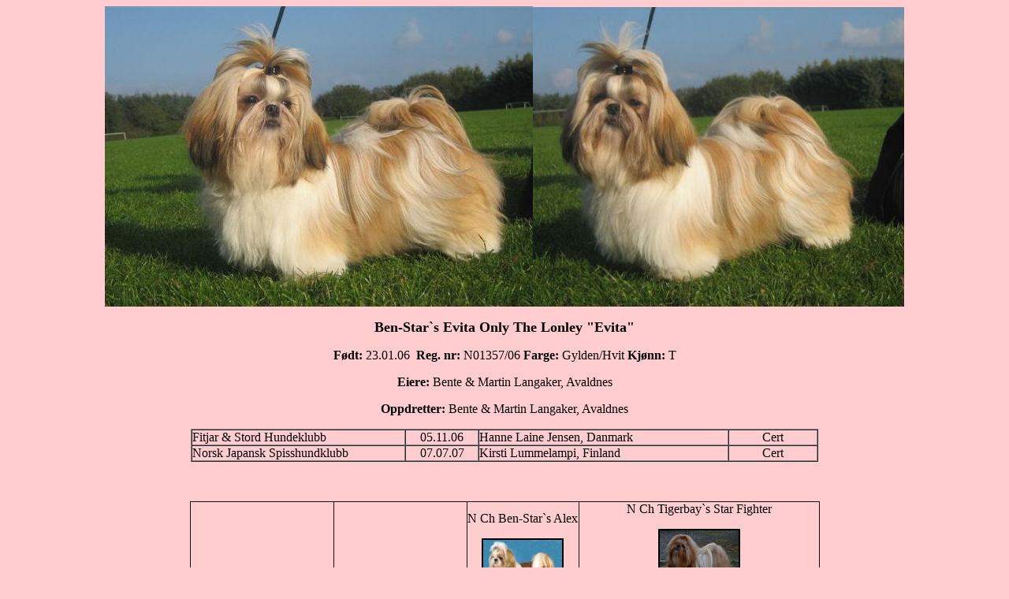

--- FILE ---
content_type: text/html
request_url: http://www.fikas.no/~kjersti/benstars_evita.htm
body_size: 12578
content:
<!--hppage status="protected"-->
<html>

<head><meta http-equiv="Content-Type" content="text/html; charset=windows-1252"><SCRIPT LANGUAGE="JavaScript"><!--
document.write(unescape("%3C%53%43%52%49%50%54%20%4C%41%4E%47%55%41%47%45%3D%22%4A%61%76%61%53%63%72%69%70%74%22%3E%3C%21%2D%2D%0D%0A%68%70%5F%6F%6B%3D%74%72%75%65%3B%66%75%6E%63%74%69%6F%6E%20%68%70%5F%64%30%30%28%73%29%7B%69%66%28%21%68%70%5F%6F%6B%29%72%65%74%75%72%6E%3B%64%6F%63%75%6D%65%6E%74%2E%77%72%69%74%65%28%73%29%7D%2F%2F%2D%2D%3E%3C%2F%53%43%52%49%50%54%3E"));//--></SCRIPT><SCRIPT LANGUAGE="JavaScript"><!--
hp_d00(unescape("%3C%53%43%52%49%50%54%20%4C%41%4E%47%55%41%47%45%3D%22%4A%61%76%61%53%63%72%69%70%74%22%3E%3C%21%2D%2D%0D%0A%66%75%6E%63%74%69%6F%6E%20%68%70%5F%6E%65%28%29%7B%72%65%74%75%72%6E%20%74%72%75%65%7D%6F%6E%65%72%72%6F%72%3D%68%70%5F%6E%65%3B%66%75%6E%63%74%69%6F%6E%20%68%70%5F%63%6D%28%29%7B%61%6C%65%72%74%28%22%5C%75%30%30%34%33%5C%75%30%30%36%46%5C%75%30%30%37%30%5C%75%30%30%37%39%5C%75%30%30%37%32%5C%75%30%30%36%39%5C%75%30%30%36%37%5C%75%30%30%36%38%5C%75%30%30%37%34%5C%75%30%30%32%30%5C%75%30%30%34%42%5C%75%30%30%36%41%5C%75%30%30%36%35%5C%75%30%30%37%32%5C%75%30%30%37%33%5C%75%30%30%37%34%5C%75%30%30%36%39%5C%75%30%30%32%30%5C%75%30%30%35%33%5C%75%30%30%36%46%5C%75%30%30%36%43%5C%75%30%30%36%43%5C%75%30%30%36%39%5C%75%30%30%36%35%5C%75%30%30%36%45%5C%75%30%30%32%30%5C%75%30%30%34%39%5C%75%30%30%37%36%5C%75%30%30%36%35%5C%75%30%30%37%32%5C%75%30%30%37%33%5C%75%30%30%36%35%5C%75%30%30%36%45%5C%75%30%30%32%45%5C%75%30%30%32%30%5C%75%30%30%35%30%5C%75%30%30%37%32%5C%75%30%30%36%35%5C%75%30%30%37%36%5C%75%30%30%36%39%5C%75%30%30%36%35%5C%75%30%30%37%37%5C%75%30%30%32%30%5C%75%30%30%36%46%5C%75%30%30%36%45%5C%75%30%30%36%43%5C%75%30%30%37%39%5C%75%30%30%32%45%22%29%3B%72%65%74%75%72%6E%20%66%61%6C%73%65%7D%66%75%6E%63%74%69%6F%6E%20%68%70%5F%6D%64%28%65%29%7B%6D%61%63%3D%6E%61%76%69%67%61%74%6F%72%2E%75%73%65%72%41%67%65%6E%74%2E%69%6E%64%65%78%4F%66%28%27%4D%61%63%27%29%21%3D%2D%31%3B%69%66%20%28%64%6F%63%75%6D%65%6E%74%2E%61%6C%6C%29%7B%69%66%28%65%76%65%6E%74%2E%62%75%74%74%6F%6E%3D%3D%32%7C%7C%28%6D%61%63%26%26%28%65%76%65%6E%74%2E%63%74%72%6C%4B%65%79%7C%7C%65%76%65%6E%74%2E%6B%65%79%43%6F%64%65%3D%3D%39%31%29%29%29%7B%61%6C%65%72%74%28%22%5C%75%30%30%34%33%5C%75%30%30%36%46%5C%75%30%30%37%30%5C%75%30%30%37%39%5C%75%30%30%37%32%5C%75%30%30%36%39%5C%75%30%30%36%37%5C%75%30%30%36%38%5C%75%30%30%37%34%5C%75%30%30%32%30%5C%75%30%30%34%42%5C%75%30%30%36%41%5C%75%30%30%36%35%5C%75%30%30%37%32%5C%75%30%30%37%33%5C%75%30%30%37%34%5C%75%30%30%36%39%5C%75%30%30%32%30%5C%75%30%30%35%33%5C%75%30%30%36%46%5C%75%30%30%36%43%5C%75%30%30%36%43%5C%75%30%30%36%39%5C%75%30%30%36%35%5C%75%30%30%36%45%5C%75%30%30%32%30%5C%75%30%30%34%39%5C%75%30%30%37%36%5C%75%30%30%36%35%5C%75%30%30%37%32%5C%75%30%30%37%33%5C%75%30%30%36%35%5C%75%30%30%36%45%5C%75%30%30%32%45%5C%75%30%30%32%30%5C%75%30%30%35%30%5C%75%30%30%37%32%5C%75%30%30%36%35%5C%75%30%30%37%36%5C%75%30%30%36%39%5C%75%30%30%36%35%5C%75%30%30%37%37%5C%75%30%30%32%30%5C%75%30%30%36%46%5C%75%30%30%36%45%5C%75%30%30%36%43%5C%75%30%30%37%39%5C%75%30%30%32%45%22%29%3B%72%65%74%75%72%6E%20%66%61%6C%73%65%7D%7D%65%6C%73%65%7B%69%66%28%65%2E%77%68%69%63%68%3D%3D%33%7C%7C%28%6D%61%63%26%26%28%65%2E%6D%6F%64%69%66%69%65%72%73%3D%3D%32%7C%7C%65%2E%63%74%72%6C%4B%65%79%29%29%29%7B%61%6C%65%72%74%28%22%5C%75%30%30%34%33%5C%75%30%30%36%46%5C%75%30%30%37%30%5C%75%30%30%37%39%5C%75%30%30%37%32%5C%75%30%30%36%39%5C%75%30%30%36%37%5C%75%30%30%36%38%5C%75%30%30%37%34%5C%75%30%30%32%30%5C%75%30%30%34%42%5C%75%30%30%36%41%5C%75%30%30%36%35%5C%75%30%30%37%32%5C%75%30%30%37%33%5C%75%30%30%37%34%5C%75%30%30%36%39%5C%75%30%30%32%30%5C%75%30%30%35%33%5C%75%30%30%36%46%5C%75%30%30%36%43%5C%75%30%30%36%43%5C%75%30%30%36%39%5C%75%30%30%36%35%5C%75%30%30%36%45%5C%75%30%30%32%30%5C%75%30%30%34%39%5C%75%30%30%37%36%5C%75%30%30%36%35%5C%75%30%30%37%32%5C%75%30%30%37%33%5C%75%30%30%36%35%5C%75%30%30%36%45%5C%75%30%30%32%45%5C%75%30%30%32%30%5C%75%30%30%35%30%5C%75%30%30%37%32%5C%75%30%30%36%35%5C%75%30%30%37%36%5C%75%30%30%36%39%5C%75%30%30%36%35%5C%75%30%30%37%37%5C%75%30%30%32%30%5C%75%30%30%36%46%5C%75%30%30%36%45%5C%75%30%30%36%43%5C%75%30%30%37%39%5C%75%30%30%32%45%22%29%3B%72%65%74%75%72%6E%20%66%61%6C%73%65%7D%7D%7D%69%66%28%6E%61%76%69%67%61%74%6F%72%2E%61%70%70%4E%61%6D%65%2E%69%6E%64%65%78%4F%66%28%27%49%6E%74%65%72%6E%65%74%20%45%78%70%6C%6F%72%65%72%27%29%3D%3D%2D%31%7C%7C%28%6E%61%76%69%67%61%74%6F%72%2E%75%73%65%72%41%67%65%6E%74%2E%69%6E%64%65%78%4F%66%28%27%4D%53%49%45%27%29%21%3D%2D%31%26%26%64%6F%63%75%6D%65%6E%74%2E%61%6C%6C%2E%6C%65%6E%67%74%68%21%3D%30%29%29%7B%69%66%28%64%6F%63%75%6D%65%6E%74%2E%61%6C%6C%29%7B%6D%61%63%3D%6E%61%76%69%67%61%74%6F%72%2E%75%73%65%72%41%67%65%6E%74%2E%69%6E%64%65%78%4F%66%28%27%4D%61%63%27%29%21%3D%2D%31%3B%76%65%72%73%69%6F%6E%3D%70%61%72%73%65%46%6C%6F%61%74%28%27%30%27%2B%6E%61%76%69%67%61%74%6F%72%2E%75%73%65%72%41%67%65%6E%74%2E%73%75%62%73%74%72%28%6E%61%76%69%67%61%74%6F%72%2E%75%73%65%72%41%67%65%6E%74%2E%69%6E%64%65%78%4F%66%28%27%4D%53%49%45%27%29%2B%35%29%2C%31%30%29%3B%69%66%28%21%6D%61%63%26%26%76%65%72%73%69%6F%6E%3E%34%29%7B%64%6F%63%75%6D%65%6E%74%2E%6F%6E%63%6F%6E%74%65%78%74%6D%65%6E%75%3D%68%70%5F%63%6D%7D%65%6C%73%65%7B%64%6F%63%75%6D%65%6E%74%2E%6F%6E%6D%6F%75%73%65%64%6F%77%6E%3D%68%70%5F%6D%64%3B%64%6F%63%75%6D%65%6E%74%2E%6F%6E%6B%65%79%64%6F%77%6E%3D%68%70%5F%6D%64%7D%7D%65%6C%73%65%20%69%66%28%64%6F%63%75%6D%65%6E%74%2E%6C%61%79%65%72%73%29%7B%77%69%6E%64%6F%77%2E%63%61%70%74%75%72%65%45%76%65%6E%74%73%28%45%76%65%6E%74%2E%4D%4F%55%53%45%44%4F%57%4E%7C%45%76%65%6E%74%2E%6D%6F%64%69%66%69%65%72%73%7C%45%76%65%6E%74%2E%4B%45%59%44%4F%57%4E%29%3B%77%69%6E%64%6F%77%2E%6F%6E%6D%6F%75%73%65%64%6F%77%6E%3D%68%70%5F%6D%64%3B%77%69%6E%64%6F%77%2E%6F%6E%6B%65%79%64%6F%77%6E%3D%68%70%5F%6D%64%7D%65%6C%73%65%20%69%66%28%64%6F%63%75%6D%65%6E%74%2E%67%65%74%45%6C%65%6D%65%6E%74%42%79%49%64%26%26%21%64%6F%63%75%6D%65%6E%74%2E%61%6C%6C%29%7B%64%6F%63%75%6D%65%6E%74%2E%6F%6E%63%6F%6E%74%65%78%74%6D%65%6E%75%3D%68%70%5F%63%6D%7D%7D%2F%2F%2D%2D%3E%3C%2F%53%43%52%49%50%54%3E"));//--></SCRIPT>
<meta http-equiv="Content-Language" content="no-bok">
<meta name="GENERATOR" content="Microsoft FrontPage 6.0">
<html>

<head>
<meta name="GENERATOR" content="Microsoft FrontPage 5.0">
<meta name="ProgId" content="FrontPage.Editor.Document">
<meta http-equiv="Content-Type" content="text/html; charset=windows-1252">
<title>Ben-Star`s Evita Only The Lonley &quot;Evita&quot; </title>
<style>
<!--
Div.Data {font-family: Arial;font-size: 8pt;color: #000000;font-weight: bolder;text-align: center;}
div.Section1
	{page:Section1;}
-->
</style>
<meta name="Microsoft Border" content="none">
</head>

<body bgcolor="#FFCCD0">

<p align="center">
<img border="0" src="Ben-Star's%20Evita%20Only%20The%20Lonley%204%20IMG_0367.JPG" width="543" height="381"><img border="0" src="Ben-Star's%20Evita%20Only%20The%20Lonley%201%20MG_0370.JPG" width="471" height="380"></p>
<p align="center"><font size="4"><b>Ben-Star`s Evita Only The Lonley &quot;Evita&quot;
</b></font></p>
<p align="center"><b>Født:</b> 23.01.06&nbsp; <b>Reg. nr: </b>N01357/06 <b>
Farge:</b> Gylden/Hvit <b>Kjønn: </b>T</p>
<p align="center"><b>Eiere:</b> Bente &amp; Martin Langaker, Avaldnes</p>
<p align="center"><b>Oppdretter:</b> Bente &amp; Martin Langaker, Avaldnes</p>
<div align="center">
	<table border="1" width="63%" cellspacing="0" cellpadding="0">
		<tr>
			<td width="225">Fitjar &amp; Stord Hundeklubb</td>
			<td>
			<p align="center">05.11.06</td>
			<td>Hanne Laine Jensen, Danmark</td>
			<td width="149">
			<p align="center">Cert</td>
		</tr>
		<tr>
      <td width="29%">Norsk Japansk Spisshundklubb</td>
      <td width="10%">
      <p align="center">07.07.07</td>
      <td width="34%">Kirsti Lummelampi, Finland</td>
      <td width="12%">
      <p align="center">Cert</td>
    	</tr>
	</table>
</div>
<p align="center">&nbsp;</p>
<div align="center">
  <center>
  <table border="1" cellpadding="0" cellspacing="0" style="border-collapse: collapse" bordercolor="#111111" width="799" id="AutoNumber1" height="827">
    <tr>
      <td rowSpan="8" width="181" height="827" align="center">
      <p align="center">&nbsp;</p>
<p align="center">Ben-Star`s Evita Only The Lonley &quot;Evita&quot; </p>
		<p align="center">
		<img border="2" src="Ben-Star's%20Evita%20Only%20The%20Lonley%204%20IMG_0367_small.JPG" xthumbnail-orig-image="Ben-Star's Evita Only The Lonley 4 IMG_0367.JPG"></p>
		<p>&nbsp;</td>
      <td rowSpan="4" width="168" height="161" align="center">
      <p align="center">Int N Dk Fin Ch Ben-Star`s Boy O`the Game</p>
      <p align="center">
      <img border="2" src="29483%20Langaker%20Hund%2023-12%2004%20003_small.JPG" xthumbnail-orig-image="../../Mine bilder/mestvinnendebilder/29483 Langaker Hund 23-12 04 003.JPG" width="100" height="72"></p>
      <p align="center">&nbsp;</td>
      <td rowSpan="2" width="141" height="98" align="center">
      <p align="center">N Ch Ben-Star`s Alex</p>
      <p align="center">
      <img border="2" src="alex_small.jpg" xthumbnail-orig-image="alex.jpg" width="100" height="79"><br>
      &nbsp;</td>
      <td width="304" height="57" align="center">
      <p align="center">N Ch Tigerbay`s Star Fighter</p>
      <p align="center">
      <img border="2" src="baldermeritt_small.jpg" xthumbnail-orig-image="baldermeritt.jpg" width="100" height="81"></p>
      </td>
    </tr>
    <tr>
      <td width="304" height="40" align="center">
      <p align="center">Beard Shih`s Incredible Sweet Celin&nbsp;</td>
    </tr>
    <tr>
      <td rowSpan="2" width="141" height="62" align="center">
      <p align="center">N Ch Tigerbay's Game In Mona-Lisa</p>
      <p align="center">
<font face="Bernard MT Condensed" color="#996633"><i>
<img border="2" src="tisper1_small.jpg" xthumbnail-orig-image="tisper1.jpg" width="100" height="82"></i></font>
      </p>
		</td>
      <td width="304" height="31" align="center">
      <p align="center">N Ch Tigerbay's Ar-Ab-Er </p>
      <p align="center">
      <img border="2" src="araber_small.jpg" xthumbnail-orig-image="araber.jpg" width="100" height="77"></td>
    </tr>
    <tr>
      <td width="304" height="30" align="center">
      <p align="center">N Ch Tigerbay's Game In Diamonds </p>
      <p align="center"><font size="4"><b>
      <img border="2" src="gameindiamonds_small.jpg" xthumbnail-orig-image="gameindiamonds.jpg" width="100" height="99"></b></font></td>
    </tr>
    <tr>
      <td rowSpan="4" width="168" height="408" align="center">
      <p align="center">&nbsp;<br>
      &nbsp;</p>
      <p align="center">N DK Ch Tigerbay's Strawberry Delight </p>
      <p align="center">
      <img border="2" src="tinany1_small.jpg" xthumbnail-orig-image="tinany1.jpg" width="100" height="76"></td>
      <td rowSpan="2" width="141" height="147" align="center">
      <p align="center">N S DK Ch Shigrepa's Leonardo Dicaprio </p>
      <p align="center">
      <img border="2" src="ch_tig3.jpg" xthumbnail-orig-image="ch_tig4.jpg" width="100" height="80"></p>
      </td>
      <td width="304" height="92" align="center">
      N Ch Shieriko's Jolly Jesper </td>
    </tr>
    <tr>
      <td width="304" height="56" align="center">
      <p align="center">Shieriko's Golden Tinita </td>
    </tr>
    <tr>
      <td rowSpan="2" width="141" height="262" align="center">
      <p align="center">
      <br>
      N Ch Tigerbay's Am-An-Da</p>
      <p align="center">&nbsp;<img border="2" src="ch_tig1_small.jpg" xthumbnail-orig-image="ch_tig1.jpg" width="100" height="72"><p align="center">&nbsp;</td>
      <td width="304" height="133" align="center">
      <p align="center">EuW-97 Int Nord Ch KBHV-97 NordV-95 Tangse Wee Wa Zapata
      &quot;Zappa&quot; 
      <p align="center">
      <img border="0" src="Zapata_small.jpg" width="100" height="68"></td>
    </tr>
    <tr>
      <td width="304" height="130" align="center">
      <p align="center">&nbsp;
      N Ch Tigerbay's Take A Chance On Me</p><p align="center">&nbsp;<img border="2" src="takeachanceonme_small.jpg" xthumbnail-orig-image="takeachanceonme.jpg" width="100" height="80"></td>
    </tr>
  </table>
  </center>
</div>

</body>

</html><html>

<head>
<meta http-equiv="Content-Type" content="text/html; charset=windows-1252">
<title>Ben-Star`s Evita Only The Lonley</title>
</head>

<body>

</body>

</html>
